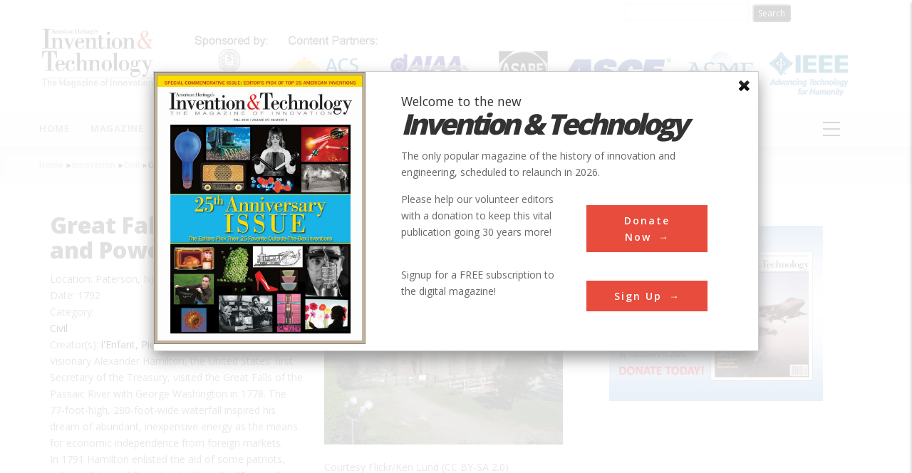

--- FILE ---
content_type: text/html; charset=utf-8
request_url: https://www.google.com/recaptcha/api2/aframe
body_size: 267
content:
<!DOCTYPE HTML><html><head><meta http-equiv="content-type" content="text/html; charset=UTF-8"></head><body><script nonce="8OOzMwT5ZJOy7lpmI2PrLA">/** Anti-fraud and anti-abuse applications only. See google.com/recaptcha */ try{var clients={'sodar':'https://pagead2.googlesyndication.com/pagead/sodar?'};window.addEventListener("message",function(a){try{if(a.source===window.parent){var b=JSON.parse(a.data);var c=clients[b['id']];if(c){var d=document.createElement('img');d.src=c+b['params']+'&rc='+(localStorage.getItem("rc::a")?sessionStorage.getItem("rc::b"):"");window.document.body.appendChild(d);sessionStorage.setItem("rc::e",parseInt(sessionStorage.getItem("rc::e")||0)+1);localStorage.setItem("rc::h",'1768835396208');}}}catch(b){}});window.parent.postMessage("_grecaptcha_ready", "*");}catch(b){}</script></body></html>